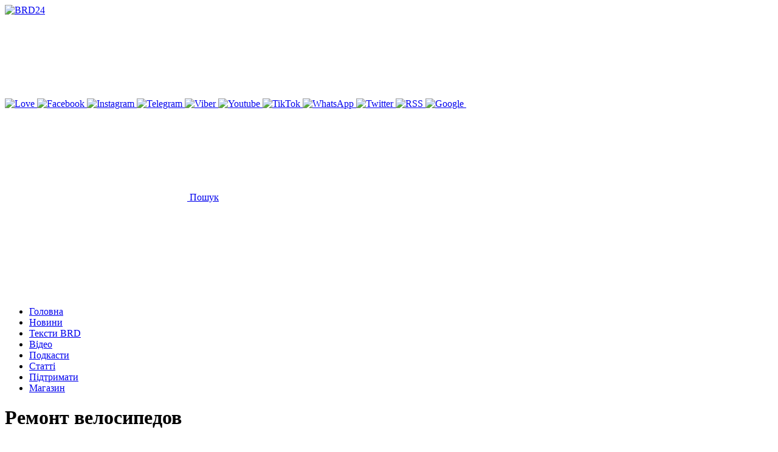

--- FILE ---
content_type: text/html; charset=UTF-8
request_url: https://www.brd24.com/article/a-1093.html
body_size: 16943
content:
<!DOCTYPE html>
<html class="no-js" lang="uk">

<head>
    <meta charset="UTF-8">
    <meta name="viewport" content="width=device-width, initial-scale=1, shrink-to-fit=no">
    <meta name='robots' content='index, follow, max-image-preview:large, max-snippet:-1, max-video-preview:-1' />

	<!-- This site is optimized with the Yoast SEO Premium plugin v26.6 (Yoast SEO v26.7) - https://yoast.com/wordpress/plugins/seo/ -->
	<title>Ремонт велосипедов - Технології - Статті</title>
	<meta name="description" content="В велосипедах могут быть найдены дефекты вследствие пороков в металле (раковины, трещины, вредные включения), а также в результате сбоев технологических процессов." />
	<link rel="canonical" href="https://www.brd24.com/article/a-1093.html" />
	<meta property="og:locale" content="uk_UA" />
	<meta property="og:type" content="article" />
	<meta property="og:title" content="Ремонт велосипедов" />
	<meta property="og:description" content="В велосипедах могут быть найдены дефекты вследствие пороков в металле (раковины, трещины, вредные включения), а также в результате сбоев технологических процессов." />
	<meta property="og:url" content="https://www.brd24.com/article/a-1093.html" />
	<meta property="og:site_name" content="BRD24" />
	<meta property="article:publisher" content="https://www.facebook.com/brd24.brd/" />
	<meta property="og:image" content="https://www.brd24.com/wp-content/uploads/2013/10/news9586_sm.jpg" />
	<meta property="og:image:width" content="96" />
	<meta property="og:image:height" content="69" />
	<meta property="og:image:type" content="image/jpeg" />
	<meta name="twitter:card" content="summary_large_image" />
	<meta name="twitter:site" content="@Berdjansk" />
	<script type="application/ld+json" class="yoast-schema-graph">{"@context":"https://schema.org","@graph":[{"@type":"Article","@id":"https://www.brd24.com/article/a-1093.html#article","isPartOf":{"@id":"https://www.brd24.com/article/a-1093.html"},"author":{"name":"","@id":""},"headline":"Ремонт велосипедов","datePublished":"2013-10-05T16:45:00+00:00","mainEntityOfPage":{"@id":"https://www.brd24.com/article/a-1093.html"},"wordCount":231,"publisher":{"@id":"https://www.brd24.com/#organization"},"image":{"@id":"https://www.brd24.com/article/a-1093.html#primaryimage"},"thumbnailUrl":"https://www.brd24.com/wp-content/uploads/2013/10/news9586_sm.jpg","inLanguage":"uk"},{"@type":"WebPage","@id":"https://www.brd24.com/article/a-1093.html","url":"https://www.brd24.com/article/a-1093.html","name":"Ремонт велосипедов","isPartOf":{"@id":"https://www.brd24.com/#website"},"primaryImageOfPage":{"@id":"https://www.brd24.com/article/a-1093.html#primaryimage"},"image":{"@id":"https://www.brd24.com/article/a-1093.html#primaryimage"},"thumbnailUrl":"https://www.brd24.com/wp-content/uploads/2013/10/news9586_sm.jpg","datePublished":"2013-10-05T16:45:00+00:00","breadcrumb":{"@id":"https://www.brd24.com/article/a-1093.html#breadcrumb"},"inLanguage":"uk","potentialAction":[{"@type":"ReadAction","target":["https://www.brd24.com/article/a-1093.html"]}]},{"@type":"ImageObject","inLanguage":"uk","@id":"https://www.brd24.com/article/a-1093.html#primaryimage","url":"https://www.brd24.com/wp-content/uploads/2013/10/news9586_sm.jpg","contentUrl":"https://www.brd24.com/wp-content/uploads/2013/10/news9586_sm.jpg","width":96,"height":69},{"@type":"BreadcrumbList","@id":"https://www.brd24.com/article/a-1093.html#breadcrumb","itemListElement":[{"@type":"ListItem","position":1,"name":"Головна","item":"https://www.brd24.com/"},{"@type":"ListItem","position":2,"name":"Статті","item":"https://www.brd24.com/article/"},{"@type":"ListItem","position":3,"name":"Ремонт велосипедов"}]},{"@type":"WebSite","@id":"https://www.brd24.com/#website","url":"https://www.brd24.com/","name":"Бердянськ 24","description":"Бердянськ 24 - новини окупованого міста","publisher":{"@id":"https://www.brd24.com/#organization"},"alternateName":"BRD24","potentialAction":[{"@type":"SearchAction","target":{"@type":"EntryPoint","urlTemplate":"https://www.brd24.com/?s={search_term_string}"},"query-input":{"@type":"PropertyValueSpecification","valueRequired":true,"valueName":"search_term_string"}}],"inLanguage":"uk"},{"@type":"Organization","@id":"https://www.brd24.com/#organization","name":"BRD24","alternateName":"Бердянськ 24","url":"https://www.brd24.com/","logo":{"@type":"ImageObject","inLanguage":"uk","@id":"https://www.brd24.com/#/schema/logo/image/","url":"https://www.brd24.com/wp-content/uploads/2024/08/ava-brd24.png","contentUrl":"https://www.brd24.com/wp-content/uploads/2024/08/ava-brd24.png","width":800,"height":800,"caption":"BRD24"},"image":{"@id":"https://www.brd24.com/#/schema/logo/image/"},"sameAs":["https://www.facebook.com/brd24.brd/","https://x.com/Berdjansk","https://www.instagram.com/brd24_com/","https://t.me/brd24_official","https://invite.viber.com/?g2=AQAptcnwtJtejFIJLOMpGkRm4xUfZqRyD93YIVcjQEUq6RFZCuecoly6n6QMR1","https://www.youtube.com/c/Brd24Berdyansk","https://www.tiktok.com/@brd24_com","https://www.whatsapp.com/channel/0029VaCR9qN30LKUJUDO0R2l"],"description":"Бердянськ 24 — місцеве онлайн медіа, більш відоме як Brd24. Сайт про події та новини Бердянська, тематика контенту — загальносуспільна. Новини публікуються українською мовою, головний редактор — Віктор Коваленко","email":"info@brd24.com","telephone":"+380664241984","legalName":"Бердянськ 24","foundingDate":"2010-04-21","taxID":"45316409","numberOfEmployees":{"@type":"QuantitativeValue","minValue":"1","maxValue":"10"},"publishingPrinciples":"https://www.brd24.com/contacts","ownershipFundingInfo":"https://www.brd24.com/contacts"}]}</script>
	<!-- / Yoast SEO Premium plugin. -->


<link rel='dns-prefetch' href='//www.brd24.com' />
<style id='wp-img-auto-sizes-contain-inline-css' type='text/css'>
img:is([sizes=auto i],[sizes^="auto," i]){contain-intrinsic-size:3000px 1500px}
/*# sourceURL=wp-img-auto-sizes-contain-inline-css */
</style>
<style id='wp-block-library-inline-css' type='text/css'>
:root{--wp-block-synced-color:#7a00df;--wp-block-synced-color--rgb:122,0,223;--wp-bound-block-color:var(--wp-block-synced-color);--wp-editor-canvas-background:#ddd;--wp-admin-theme-color:#007cba;--wp-admin-theme-color--rgb:0,124,186;--wp-admin-theme-color-darker-10:#006ba1;--wp-admin-theme-color-darker-10--rgb:0,107,160.5;--wp-admin-theme-color-darker-20:#005a87;--wp-admin-theme-color-darker-20--rgb:0,90,135;--wp-admin-border-width-focus:2px}@media (min-resolution:192dpi){:root{--wp-admin-border-width-focus:1.5px}}.wp-element-button{cursor:pointer}:root .has-very-light-gray-background-color{background-color:#eee}:root .has-very-dark-gray-background-color{background-color:#313131}:root .has-very-light-gray-color{color:#eee}:root .has-very-dark-gray-color{color:#313131}:root .has-vivid-green-cyan-to-vivid-cyan-blue-gradient-background{background:linear-gradient(135deg,#00d084,#0693e3)}:root .has-purple-crush-gradient-background{background:linear-gradient(135deg,#34e2e4,#4721fb 50%,#ab1dfe)}:root .has-hazy-dawn-gradient-background{background:linear-gradient(135deg,#faaca8,#dad0ec)}:root .has-subdued-olive-gradient-background{background:linear-gradient(135deg,#fafae1,#67a671)}:root .has-atomic-cream-gradient-background{background:linear-gradient(135deg,#fdd79a,#004a59)}:root .has-nightshade-gradient-background{background:linear-gradient(135deg,#330968,#31cdcf)}:root .has-midnight-gradient-background{background:linear-gradient(135deg,#020381,#2874fc)}:root{--wp--preset--font-size--normal:16px;--wp--preset--font-size--huge:42px}.has-regular-font-size{font-size:1em}.has-larger-font-size{font-size:2.625em}.has-normal-font-size{font-size:var(--wp--preset--font-size--normal)}.has-huge-font-size{font-size:var(--wp--preset--font-size--huge)}.has-text-align-center{text-align:center}.has-text-align-left{text-align:left}.has-text-align-right{text-align:right}.has-fit-text{white-space:nowrap!important}#end-resizable-editor-section{display:none}.aligncenter{clear:both}.items-justified-left{justify-content:flex-start}.items-justified-center{justify-content:center}.items-justified-right{justify-content:flex-end}.items-justified-space-between{justify-content:space-between}.screen-reader-text{border:0;clip-path:inset(50%);height:1px;margin:-1px;overflow:hidden;padding:0;position:absolute;width:1px;word-wrap:normal!important}.screen-reader-text:focus{background-color:#ddd;clip-path:none;color:#444;display:block;font-size:1em;height:auto;left:5px;line-height:normal;padding:15px 23px 14px;text-decoration:none;top:5px;width:auto;z-index:100000}html :where(.has-border-color){border-style:solid}html :where([style*=border-top-color]){border-top-style:solid}html :where([style*=border-right-color]){border-right-style:solid}html :where([style*=border-bottom-color]){border-bottom-style:solid}html :where([style*=border-left-color]){border-left-style:solid}html :where([style*=border-width]){border-style:solid}html :where([style*=border-top-width]){border-top-style:solid}html :where([style*=border-right-width]){border-right-style:solid}html :where([style*=border-bottom-width]){border-bottom-style:solid}html :where([style*=border-left-width]){border-left-style:solid}html :where(img[class*=wp-image-]){height:auto;max-width:100%}:where(figure){margin:0 0 1em}html :where(.is-position-sticky){--wp-admin--admin-bar--position-offset:var(--wp-admin--admin-bar--height,0px)}@media screen and (max-width:600px){html :where(.is-position-sticky){--wp-admin--admin-bar--position-offset:0px}}

/*# sourceURL=wp-block-library-inline-css */
</style><style id='wp-block-heading-inline-css' type='text/css'>
h1:where(.wp-block-heading).has-background,h2:where(.wp-block-heading).has-background,h3:where(.wp-block-heading).has-background,h4:where(.wp-block-heading).has-background,h5:where(.wp-block-heading).has-background,h6:where(.wp-block-heading).has-background{padding:1.25em 2.375em}h1.has-text-align-left[style*=writing-mode]:where([style*=vertical-lr]),h1.has-text-align-right[style*=writing-mode]:where([style*=vertical-rl]),h2.has-text-align-left[style*=writing-mode]:where([style*=vertical-lr]),h2.has-text-align-right[style*=writing-mode]:where([style*=vertical-rl]),h3.has-text-align-left[style*=writing-mode]:where([style*=vertical-lr]),h3.has-text-align-right[style*=writing-mode]:where([style*=vertical-rl]),h4.has-text-align-left[style*=writing-mode]:where([style*=vertical-lr]),h4.has-text-align-right[style*=writing-mode]:where([style*=vertical-rl]),h5.has-text-align-left[style*=writing-mode]:where([style*=vertical-lr]),h5.has-text-align-right[style*=writing-mode]:where([style*=vertical-rl]),h6.has-text-align-left[style*=writing-mode]:where([style*=vertical-lr]),h6.has-text-align-right[style*=writing-mode]:where([style*=vertical-rl]){rotate:180deg}
/*# sourceURL=https://www.brd24.com/wp-includes/blocks/heading/style.min.css */
</style>
<style id='wp-block-image-inline-css' type='text/css'>
.wp-block-image>a,.wp-block-image>figure>a{display:inline-block}.wp-block-image img{box-sizing:border-box;height:auto;max-width:100%;vertical-align:bottom}@media not (prefers-reduced-motion){.wp-block-image img.hide{visibility:hidden}.wp-block-image img.show{animation:show-content-image .4s}}.wp-block-image[style*=border-radius] img,.wp-block-image[style*=border-radius]>a{border-radius:inherit}.wp-block-image.has-custom-border img{box-sizing:border-box}.wp-block-image.aligncenter{text-align:center}.wp-block-image.alignfull>a,.wp-block-image.alignwide>a{width:100%}.wp-block-image.alignfull img,.wp-block-image.alignwide img{height:auto;width:100%}.wp-block-image .aligncenter,.wp-block-image .alignleft,.wp-block-image .alignright,.wp-block-image.aligncenter,.wp-block-image.alignleft,.wp-block-image.alignright{display:table}.wp-block-image .aligncenter>figcaption,.wp-block-image .alignleft>figcaption,.wp-block-image .alignright>figcaption,.wp-block-image.aligncenter>figcaption,.wp-block-image.alignleft>figcaption,.wp-block-image.alignright>figcaption{caption-side:bottom;display:table-caption}.wp-block-image .alignleft{float:left;margin:.5em 1em .5em 0}.wp-block-image .alignright{float:right;margin:.5em 0 .5em 1em}.wp-block-image .aligncenter{margin-left:auto;margin-right:auto}.wp-block-image :where(figcaption){margin-bottom:1em;margin-top:.5em}.wp-block-image.is-style-circle-mask img{border-radius:9999px}@supports ((-webkit-mask-image:none) or (mask-image:none)) or (-webkit-mask-image:none){.wp-block-image.is-style-circle-mask img{border-radius:0;-webkit-mask-image:url('data:image/svg+xml;utf8,<svg viewBox="0 0 100 100" xmlns="http://www.w3.org/2000/svg"><circle cx="50" cy="50" r="50"/></svg>');mask-image:url('data:image/svg+xml;utf8,<svg viewBox="0 0 100 100" xmlns="http://www.w3.org/2000/svg"><circle cx="50" cy="50" r="50"/></svg>');mask-mode:alpha;-webkit-mask-position:center;mask-position:center;-webkit-mask-repeat:no-repeat;mask-repeat:no-repeat;-webkit-mask-size:contain;mask-size:contain}}:root :where(.wp-block-image.is-style-rounded img,.wp-block-image .is-style-rounded img){border-radius:9999px}.wp-block-image figure{margin:0}.wp-lightbox-container{display:flex;flex-direction:column;position:relative}.wp-lightbox-container img{cursor:zoom-in}.wp-lightbox-container img:hover+button{opacity:1}.wp-lightbox-container button{align-items:center;backdrop-filter:blur(16px) saturate(180%);background-color:#5a5a5a40;border:none;border-radius:4px;cursor:zoom-in;display:flex;height:20px;justify-content:center;opacity:0;padding:0;position:absolute;right:16px;text-align:center;top:16px;width:20px;z-index:100}@media not (prefers-reduced-motion){.wp-lightbox-container button{transition:opacity .2s ease}}.wp-lightbox-container button:focus-visible{outline:3px auto #5a5a5a40;outline:3px auto -webkit-focus-ring-color;outline-offset:3px}.wp-lightbox-container button:hover{cursor:pointer;opacity:1}.wp-lightbox-container button:focus{opacity:1}.wp-lightbox-container button:focus,.wp-lightbox-container button:hover,.wp-lightbox-container button:not(:hover):not(:active):not(.has-background){background-color:#5a5a5a40;border:none}.wp-lightbox-overlay{box-sizing:border-box;cursor:zoom-out;height:100vh;left:0;overflow:hidden;position:fixed;top:0;visibility:hidden;width:100%;z-index:100000}.wp-lightbox-overlay .close-button{align-items:center;cursor:pointer;display:flex;justify-content:center;min-height:40px;min-width:40px;padding:0;position:absolute;right:calc(env(safe-area-inset-right) + 16px);top:calc(env(safe-area-inset-top) + 16px);z-index:5000000}.wp-lightbox-overlay .close-button:focus,.wp-lightbox-overlay .close-button:hover,.wp-lightbox-overlay .close-button:not(:hover):not(:active):not(.has-background){background:none;border:none}.wp-lightbox-overlay .lightbox-image-container{height:var(--wp--lightbox-container-height);left:50%;overflow:hidden;position:absolute;top:50%;transform:translate(-50%,-50%);transform-origin:top left;width:var(--wp--lightbox-container-width);z-index:9999999999}.wp-lightbox-overlay .wp-block-image{align-items:center;box-sizing:border-box;display:flex;height:100%;justify-content:center;margin:0;position:relative;transform-origin:0 0;width:100%;z-index:3000000}.wp-lightbox-overlay .wp-block-image img{height:var(--wp--lightbox-image-height);min-height:var(--wp--lightbox-image-height);min-width:var(--wp--lightbox-image-width);width:var(--wp--lightbox-image-width)}.wp-lightbox-overlay .wp-block-image figcaption{display:none}.wp-lightbox-overlay button{background:none;border:none}.wp-lightbox-overlay .scrim{background-color:#fff;height:100%;opacity:.9;position:absolute;width:100%;z-index:2000000}.wp-lightbox-overlay.active{visibility:visible}@media not (prefers-reduced-motion){.wp-lightbox-overlay.active{animation:turn-on-visibility .25s both}.wp-lightbox-overlay.active img{animation:turn-on-visibility .35s both}.wp-lightbox-overlay.show-closing-animation:not(.active){animation:turn-off-visibility .35s both}.wp-lightbox-overlay.show-closing-animation:not(.active) img{animation:turn-off-visibility .25s both}.wp-lightbox-overlay.zoom.active{animation:none;opacity:1;visibility:visible}.wp-lightbox-overlay.zoom.active .lightbox-image-container{animation:lightbox-zoom-in .4s}.wp-lightbox-overlay.zoom.active .lightbox-image-container img{animation:none}.wp-lightbox-overlay.zoom.active .scrim{animation:turn-on-visibility .4s forwards}.wp-lightbox-overlay.zoom.show-closing-animation:not(.active){animation:none}.wp-lightbox-overlay.zoom.show-closing-animation:not(.active) .lightbox-image-container{animation:lightbox-zoom-out .4s}.wp-lightbox-overlay.zoom.show-closing-animation:not(.active) .lightbox-image-container img{animation:none}.wp-lightbox-overlay.zoom.show-closing-animation:not(.active) .scrim{animation:turn-off-visibility .4s forwards}}@keyframes show-content-image{0%{visibility:hidden}99%{visibility:hidden}to{visibility:visible}}@keyframes turn-on-visibility{0%{opacity:0}to{opacity:1}}@keyframes turn-off-visibility{0%{opacity:1;visibility:visible}99%{opacity:0;visibility:visible}to{opacity:0;visibility:hidden}}@keyframes lightbox-zoom-in{0%{transform:translate(calc((-100vw + var(--wp--lightbox-scrollbar-width))/2 + var(--wp--lightbox-initial-left-position)),calc(-50vh + var(--wp--lightbox-initial-top-position))) scale(var(--wp--lightbox-scale))}to{transform:translate(-50%,-50%) scale(1)}}@keyframes lightbox-zoom-out{0%{transform:translate(-50%,-50%) scale(1);visibility:visible}99%{visibility:visible}to{transform:translate(calc((-100vw + var(--wp--lightbox-scrollbar-width))/2 + var(--wp--lightbox-initial-left-position)),calc(-50vh + var(--wp--lightbox-initial-top-position))) scale(var(--wp--lightbox-scale));visibility:hidden}}
/*# sourceURL=https://www.brd24.com/wp-includes/blocks/image/style.min.css */
</style>
<style id='wp-block-paragraph-inline-css' type='text/css'>
.is-small-text{font-size:.875em}.is-regular-text{font-size:1em}.is-large-text{font-size:2.25em}.is-larger-text{font-size:3em}.has-drop-cap:not(:focus):first-letter{float:left;font-size:8.4em;font-style:normal;font-weight:100;line-height:.68;margin:.05em .1em 0 0;text-transform:uppercase}body.rtl .has-drop-cap:not(:focus):first-letter{float:none;margin-left:.1em}p.has-drop-cap.has-background{overflow:hidden}:root :where(p.has-background){padding:1.25em 2.375em}:where(p.has-text-color:not(.has-link-color)) a{color:inherit}p.has-text-align-left[style*="writing-mode:vertical-lr"],p.has-text-align-right[style*="writing-mode:vertical-rl"]{rotate:180deg}
/*# sourceURL=https://www.brd24.com/wp-includes/blocks/paragraph/style.min.css */
</style>
<style id='global-styles-inline-css' type='text/css'>
:root{--wp--preset--aspect-ratio--square: 1;--wp--preset--aspect-ratio--4-3: 4/3;--wp--preset--aspect-ratio--3-4: 3/4;--wp--preset--aspect-ratio--3-2: 3/2;--wp--preset--aspect-ratio--2-3: 2/3;--wp--preset--aspect-ratio--16-9: 16/9;--wp--preset--aspect-ratio--9-16: 9/16;--wp--preset--color--black: #000000;--wp--preset--color--cyan-bluish-gray: #abb8c3;--wp--preset--color--white: #ffffff;--wp--preset--color--pale-pink: #f78da7;--wp--preset--color--vivid-red: #cf2e2e;--wp--preset--color--luminous-vivid-orange: #ff6900;--wp--preset--color--luminous-vivid-amber: #fcb900;--wp--preset--color--light-green-cyan: #7bdcb5;--wp--preset--color--vivid-green-cyan: #00d084;--wp--preset--color--pale-cyan-blue: #8ed1fc;--wp--preset--color--vivid-cyan-blue: #0693e3;--wp--preset--color--vivid-purple: #9b51e0;--wp--preset--gradient--vivid-cyan-blue-to-vivid-purple: linear-gradient(135deg,rgb(6,147,227) 0%,rgb(155,81,224) 100%);--wp--preset--gradient--light-green-cyan-to-vivid-green-cyan: linear-gradient(135deg,rgb(122,220,180) 0%,rgb(0,208,130) 100%);--wp--preset--gradient--luminous-vivid-amber-to-luminous-vivid-orange: linear-gradient(135deg,rgb(252,185,0) 0%,rgb(255,105,0) 100%);--wp--preset--gradient--luminous-vivid-orange-to-vivid-red: linear-gradient(135deg,rgb(255,105,0) 0%,rgb(207,46,46) 100%);--wp--preset--gradient--very-light-gray-to-cyan-bluish-gray: linear-gradient(135deg,rgb(238,238,238) 0%,rgb(169,184,195) 100%);--wp--preset--gradient--cool-to-warm-spectrum: linear-gradient(135deg,rgb(74,234,220) 0%,rgb(151,120,209) 20%,rgb(207,42,186) 40%,rgb(238,44,130) 60%,rgb(251,105,98) 80%,rgb(254,248,76) 100%);--wp--preset--gradient--blush-light-purple: linear-gradient(135deg,rgb(255,206,236) 0%,rgb(152,150,240) 100%);--wp--preset--gradient--blush-bordeaux: linear-gradient(135deg,rgb(254,205,165) 0%,rgb(254,45,45) 50%,rgb(107,0,62) 100%);--wp--preset--gradient--luminous-dusk: linear-gradient(135deg,rgb(255,203,112) 0%,rgb(199,81,192) 50%,rgb(65,88,208) 100%);--wp--preset--gradient--pale-ocean: linear-gradient(135deg,rgb(255,245,203) 0%,rgb(182,227,212) 50%,rgb(51,167,181) 100%);--wp--preset--gradient--electric-grass: linear-gradient(135deg,rgb(202,248,128) 0%,rgb(113,206,126) 100%);--wp--preset--gradient--midnight: linear-gradient(135deg,rgb(2,3,129) 0%,rgb(40,116,252) 100%);--wp--preset--font-size--small: 13px;--wp--preset--font-size--medium: 20px;--wp--preset--font-size--large: 36px;--wp--preset--font-size--x-large: 42px;--wp--preset--spacing--20: 0.44rem;--wp--preset--spacing--30: 0.67rem;--wp--preset--spacing--40: 1rem;--wp--preset--spacing--50: 1.5rem;--wp--preset--spacing--60: 2.25rem;--wp--preset--spacing--70: 3.38rem;--wp--preset--spacing--80: 5.06rem;--wp--preset--shadow--natural: 6px 6px 9px rgba(0, 0, 0, 0.2);--wp--preset--shadow--deep: 12px 12px 50px rgba(0, 0, 0, 0.4);--wp--preset--shadow--sharp: 6px 6px 0px rgba(0, 0, 0, 0.2);--wp--preset--shadow--outlined: 6px 6px 0px -3px rgb(255, 255, 255), 6px 6px rgb(0, 0, 0);--wp--preset--shadow--crisp: 6px 6px 0px rgb(0, 0, 0);}:where(.is-layout-flex){gap: 0.5em;}:where(.is-layout-grid){gap: 0.5em;}body .is-layout-flex{display: flex;}.is-layout-flex{flex-wrap: wrap;align-items: center;}.is-layout-flex > :is(*, div){margin: 0;}body .is-layout-grid{display: grid;}.is-layout-grid > :is(*, div){margin: 0;}:where(.wp-block-columns.is-layout-flex){gap: 2em;}:where(.wp-block-columns.is-layout-grid){gap: 2em;}:where(.wp-block-post-template.is-layout-flex){gap: 1.25em;}:where(.wp-block-post-template.is-layout-grid){gap: 1.25em;}.has-black-color{color: var(--wp--preset--color--black) !important;}.has-cyan-bluish-gray-color{color: var(--wp--preset--color--cyan-bluish-gray) !important;}.has-white-color{color: var(--wp--preset--color--white) !important;}.has-pale-pink-color{color: var(--wp--preset--color--pale-pink) !important;}.has-vivid-red-color{color: var(--wp--preset--color--vivid-red) !important;}.has-luminous-vivid-orange-color{color: var(--wp--preset--color--luminous-vivid-orange) !important;}.has-luminous-vivid-amber-color{color: var(--wp--preset--color--luminous-vivid-amber) !important;}.has-light-green-cyan-color{color: var(--wp--preset--color--light-green-cyan) !important;}.has-vivid-green-cyan-color{color: var(--wp--preset--color--vivid-green-cyan) !important;}.has-pale-cyan-blue-color{color: var(--wp--preset--color--pale-cyan-blue) !important;}.has-vivid-cyan-blue-color{color: var(--wp--preset--color--vivid-cyan-blue) !important;}.has-vivid-purple-color{color: var(--wp--preset--color--vivid-purple) !important;}.has-black-background-color{background-color: var(--wp--preset--color--black) !important;}.has-cyan-bluish-gray-background-color{background-color: var(--wp--preset--color--cyan-bluish-gray) !important;}.has-white-background-color{background-color: var(--wp--preset--color--white) !important;}.has-pale-pink-background-color{background-color: var(--wp--preset--color--pale-pink) !important;}.has-vivid-red-background-color{background-color: var(--wp--preset--color--vivid-red) !important;}.has-luminous-vivid-orange-background-color{background-color: var(--wp--preset--color--luminous-vivid-orange) !important;}.has-luminous-vivid-amber-background-color{background-color: var(--wp--preset--color--luminous-vivid-amber) !important;}.has-light-green-cyan-background-color{background-color: var(--wp--preset--color--light-green-cyan) !important;}.has-vivid-green-cyan-background-color{background-color: var(--wp--preset--color--vivid-green-cyan) !important;}.has-pale-cyan-blue-background-color{background-color: var(--wp--preset--color--pale-cyan-blue) !important;}.has-vivid-cyan-blue-background-color{background-color: var(--wp--preset--color--vivid-cyan-blue) !important;}.has-vivid-purple-background-color{background-color: var(--wp--preset--color--vivid-purple) !important;}.has-black-border-color{border-color: var(--wp--preset--color--black) !important;}.has-cyan-bluish-gray-border-color{border-color: var(--wp--preset--color--cyan-bluish-gray) !important;}.has-white-border-color{border-color: var(--wp--preset--color--white) !important;}.has-pale-pink-border-color{border-color: var(--wp--preset--color--pale-pink) !important;}.has-vivid-red-border-color{border-color: var(--wp--preset--color--vivid-red) !important;}.has-luminous-vivid-orange-border-color{border-color: var(--wp--preset--color--luminous-vivid-orange) !important;}.has-luminous-vivid-amber-border-color{border-color: var(--wp--preset--color--luminous-vivid-amber) !important;}.has-light-green-cyan-border-color{border-color: var(--wp--preset--color--light-green-cyan) !important;}.has-vivid-green-cyan-border-color{border-color: var(--wp--preset--color--vivid-green-cyan) !important;}.has-pale-cyan-blue-border-color{border-color: var(--wp--preset--color--pale-cyan-blue) !important;}.has-vivid-cyan-blue-border-color{border-color: var(--wp--preset--color--vivid-cyan-blue) !important;}.has-vivid-purple-border-color{border-color: var(--wp--preset--color--vivid-purple) !important;}.has-vivid-cyan-blue-to-vivid-purple-gradient-background{background: var(--wp--preset--gradient--vivid-cyan-blue-to-vivid-purple) !important;}.has-light-green-cyan-to-vivid-green-cyan-gradient-background{background: var(--wp--preset--gradient--light-green-cyan-to-vivid-green-cyan) !important;}.has-luminous-vivid-amber-to-luminous-vivid-orange-gradient-background{background: var(--wp--preset--gradient--luminous-vivid-amber-to-luminous-vivid-orange) !important;}.has-luminous-vivid-orange-to-vivid-red-gradient-background{background: var(--wp--preset--gradient--luminous-vivid-orange-to-vivid-red) !important;}.has-very-light-gray-to-cyan-bluish-gray-gradient-background{background: var(--wp--preset--gradient--very-light-gray-to-cyan-bluish-gray) !important;}.has-cool-to-warm-spectrum-gradient-background{background: var(--wp--preset--gradient--cool-to-warm-spectrum) !important;}.has-blush-light-purple-gradient-background{background: var(--wp--preset--gradient--blush-light-purple) !important;}.has-blush-bordeaux-gradient-background{background: var(--wp--preset--gradient--blush-bordeaux) !important;}.has-luminous-dusk-gradient-background{background: var(--wp--preset--gradient--luminous-dusk) !important;}.has-pale-ocean-gradient-background{background: var(--wp--preset--gradient--pale-ocean) !important;}.has-electric-grass-gradient-background{background: var(--wp--preset--gradient--electric-grass) !important;}.has-midnight-gradient-background{background: var(--wp--preset--gradient--midnight) !important;}.has-small-font-size{font-size: var(--wp--preset--font-size--small) !important;}.has-medium-font-size{font-size: var(--wp--preset--font-size--medium) !important;}.has-large-font-size{font-size: var(--wp--preset--font-size--large) !important;}.has-x-large-font-size{font-size: var(--wp--preset--font-size--x-large) !important;}
/*# sourceURL=global-styles-inline-css */
</style>

<style id='classic-theme-styles-inline-css' type='text/css'>
/*! This file is auto-generated */
.wp-block-button__link{color:#fff;background-color:#32373c;border-radius:9999px;box-shadow:none;text-decoration:none;padding:calc(.667em + 2px) calc(1.333em + 2px);font-size:1.125em}.wp-block-file__button{background:#32373c;color:#fff;text-decoration:none}
/*# sourceURL=/wp-includes/css/classic-themes.min.css */
</style>
<link rel='stylesheet' id='ep_general_styles-css' href='https://www.brd24.com/wp-content/plugins/elasticpress/dist/css/general-styles.css?ver=66295efe92a630617c00' type='text/css' media='all' />
<link rel='stylesheet' id='style-css' href='https://www.brd24.com/wp-content/themes/brd24/dist/css/style.css?ver=1738393964' type='text/css' media='all' />
<link rel='stylesheet' id='custom-css' href='https://www.brd24.com/wp-content/themes/brd24/dist/css/custom.css?ver=1726799086' type='text/css' media='all' />
<script>document.createElement( "picture" );if(!window.HTMLPictureElement && document.addEventListener) {window.addEventListener("DOMContentLoaded", function() {var s = document.createElement("script");s.src = "https://www.brd24.com/wp-content/plugins/webp-express/js/picturefill.min.js";document.body.appendChild(s);});}</script><link rel="alternate" type="application/rss+xml" title="BRD24 &raquo; стрічка" href="https://www.brd24.com/rss-news" /><meta name="keywords" content="Ремонт велосипедов"><link rel="icon" href="https://www.brd24.com/wp-content/uploads/2024/08/logobrd.svg" sizes="32x32" />
<link rel="icon" href="https://www.brd24.com/wp-content/uploads/2024/08/logobrd.svg" sizes="192x192" />
<link rel="apple-touch-icon" href="https://www.brd24.com/wp-content/uploads/2024/08/logobrd.svg" />
<meta name="msapplication-TileImage" content="https://www.brd24.com/wp-content/uploads/2024/08/logobrd.svg" />
<!-- G4 нова Гугл аналітика -->
<script async src="https://www.googletagmanager.com/gtag/js?id=G-JTGV0BJXBG"></script>
<script>
  window.dataLayer = window.dataLayer || [];
  function gtag(){dataLayer.push(arguments);}
  gtag('js', new Date());

  gtag('config', 'G-JTGV0BJXBG');
</script>

<meta name="theme-color" content="#06171F">
<link rel="icon" href="https://www.brd24.com/favicon.svg" type="image/svg+xml">
<link rel="icon" type="image/png" sizes="48x48" href="/favicon.png">
<link rel="icon" type="image/x-icon" href="/favicon.ico">
<link rel="apple-touch-icon" href="/apple-touch-icon.png">


<!-- Google tag (gtag.js) -->
<script async src="https://www.googletagmanager.com/gtag/js?id=AW-16723838058">
</script>
<script>
  window.dataLayer = window.dataLayer || [];
  function gtag(){dataLayer.push(arguments);}
  gtag('js', new Date());

  gtag('config', 'AW-16723838058');
</script></head>

<body class="wp-singular article-template-default single single-article postid-113087 wp-theme-brd24 flex flex-col min-h-screen" id="app">
    <header class="header pt-8 xl:py-8">
    <nav class="navbar navbar-expand-md navbar-dark bg-dark" role="navigation">
        <div class="container flex justify-between items-center">
                            <a class="overflow-hidden max-lg:h-[26px] max-lg:w-[94px] max-lg:min-w-[94px] max-sm:h-[20px] max-sm:w-[72px] max-sm:min-w-[72px]" href="https://www.brd24.com">
                            <img class="h-auto max-w-[294px] max-sm:max-w-[220px]" width="295" height="32" title="BRD24" src="https://www.brd24.com/wp-content/themes/brd24/dist/images/static/logo.svg" />
                            </a>
            
            <div class="flex gap-6">
                <div class="socials">
                                                <a class="socials__social" href="https://base.monobank.ua/8BWD5dUDfuyJhi#subscriptions" target="_blank" title="Love">
                                <img class="w-6 h-6" src="https://www.brd24.com/wp-content/themes/brd24/dist/images/social/love.svg" alt="Love">
                            </a>
                                                <a class="socials__social" href="https://www.facebook.com/brd24.brd/" target="_blank" title="Facebook">
                                <img class="w-6 h-6" src="https://www.brd24.com/wp-content/themes/brd24/dist/images/social/facebook.svg" alt="Facebook">
                            </a>
                                                <a class="socials__social" href="https://www.instagram.com/brd24_com/" target="_blank" title="Instagram">
                                <img class="w-6 h-6" src="https://www.brd24.com/wp-content/themes/brd24/dist/images/social/instagram.svg" alt="Instagram">
                            </a>
                                                <a class="socials__social" href="https://t.me/brd24_official" target="_blank" title="Telegram">
                                <img class="w-6 h-6" src="https://www.brd24.com/wp-content/themes/brd24/dist/images/social/telegram.svg" alt="Telegram">
                            </a>
                                                <a class="socials__social" href="https://invite.viber.com/?g2=AQAptcnwtJtejFIJLOMpGkRm4xUfZqRyD93YIVcjQEUq6RFZCu%2Fec%2Boly6n6QMR1" target="_blank" title="Viber">
                                <img class="w-6 h-6" src="https://www.brd24.com/wp-content/themes/brd24/dist/images/social/viber.svg" alt="Viber">
                            </a>
                                                <a class="socials__social" href="https://www.youtube.com/c/Brd24Berdyansk" target="_blank" title="Youtube">
                                <img class="w-6 h-6" src="https://www.brd24.com/wp-content/themes/brd24/dist/images/social/youtube.svg" alt="Youtube">
                            </a>
                                                <a class="socials__social" href="https://www.tiktok.com/@brd24_com" target="_blank" title="TikTok">
                                <img class="w-6 h-6" src="https://www.brd24.com/wp-content/themes/brd24/dist/images/social/tiktok.svg" alt="TikTok">
                            </a>
                                                <a class="socials__social" href="https://whatsapp.com/channel/0029VaCR9qN30LKUJUDO0R2l" target="_blank" title="WhatsApp">
                                <img class="w-6 h-6" src="https://www.brd24.com/wp-content/themes/brd24/dist/images/social/whatsapp.svg" alt="WhatsApp">
                            </a>
                                                <a class="socials__social" href="https://x.com/Berdjansk" target="_blank" title="Twitter">
                                <img class="w-6 h-6" src="https://www.brd24.com/wp-content/themes/brd24/dist/images/social/twitter.svg" alt="Twitter">
                            </a>
                                                <a class="socials__social" href="https://www.brd24.com/rss-news" target="_blank" title="RSS">
                                <img class="w-6 h-6" src="https://www.brd24.com/wp-content/themes/brd24/dist/images/social/rss.svg" alt="RSS">
                            </a>
                                                <a class="socials__social" href="https://news.google.com/publications/CAAiEAIyTd2LhLP9v1NipnXkrQgqFAgKIhACMk3di4Sz_b9TYqZ15K0I?ceid=UA:uk&oc=3" target="_blank" title="Google">
                                <img class="w-6 h-6" src="https://www.brd24.com/wp-content/themes/brd24/dist/images/social/google.svg" alt="Google">
                            </a>
                                        <svg social-modal-open class="socials__more">
                        <use href="https://www.brd24.com/wp-content/themes/brd24/dist/images/icons_svgmap/icons.svg#More"></use>
                    </svg>
                </div>

                <div class="max-sm:hidden h-[24px] w-px bg-ui_black"></div>

                <a href="https://www.brd24.com/search/" class="max-sm:hidden flex items-center gap-3 body-2-semibold text-ui_black">
                    <svg class="w-6 h-6">
                        <use href="https://www.brd24.com/wp-content/themes/brd24/dist/images/icons_svgmap/icons.svg#search"></use>
                    </svg>
                    <span>Пошук</span>
                </a>
            </div>

            <a href="https://www.brd24.com/search/" class="sm:hidden flex items-center gap-3 body-2-semibold text-ui_black">
                <svg class="w-6 h-6">
                    <use href="https://www.brd24.com/wp-content/themes/brd24/dist/images/icons_svgmap/icons.svg#search"></use>
                </svg>
            </a>
        </div>

        <div class="flex justify-center">
            <div class="container header-menu-container mouse-scroll"><ul id="menu-header" class="header-menu"><li id="menu-item-149118" class="Jellyfish menu-item menu-item-type-custom menu-item-object-custom Jellyfish"><a href="/">Головна</a></li>
<li id="menu-item-149120" class="chronicle menu-item menu-item-type-custom menu-item-object-custom chronicle"><a href="/news/">Новини</a></li>
<li id="menu-item-149121" class="pencil menu-item menu-item-type-custom menu-item-object-custom pencil"><a href="/news/teksti/">Тексти BRD</a></li>
<li id="menu-item-149124" class="video menu-item menu-item-type-custom menu-item-object-custom video"><a href="/news/video/">Відео</a></li>
<li id="menu-item-149125" class="microphone menu-item menu-item-type-custom menu-item-object-custom microphone"><a href="/news/podcasts/">Подкасти</a></li>
<li id="menu-item-149129" class="chronicle menu-item menu-item-type-custom menu-item-object-custom currentmenuitem chronicle"><a href="/article/">Статті</a></li>
<li id="menu-item-161956" class=" menu-item menu-item-type-custom menu-item-object-custom"><a href="https://base.monobank.ua/8BWD5dUDfuyJhi#subscriptions">Підтримати</a></li>
<li id="menu-item-163649" class=" menu-item menu-item-type-custom menu-item-object-custom"><a href="https://shop.brd24.com">Магазин</a></li>
</ul></div>        </div>

    </nav>
</header>
<main class="container grid gap-8 grid-cols-1 xl:grid-cols-[minmax(0,_908fr)_minmax(0,_300fr)] sticky-container" role="main">
    <div class="sticky-container__source">

        <h1 class="title-1">Ремонт велосипедов</h1>

        <div aria-hidden="true" class="flex justify-between items-center mt-4 flex-wrap gap-2">
            <div role="presentation" class="flex gap-2 whitespace-nowrap">
                <span class="info__label">
                    <svg role="presentation" class="w-4 h-4">
                        <use href="https://www.brd24.com/wp-content/themes/brd24/dist/images/icons_svgmap/icons.svg#calendar"></use>
                    </svg>
                    05.10.2013, 19:45                </span>
                <span class="flex items-center">
                    <svg role="presentation" class="w-2 h-2 fill-ui_garay_2">
                        <use href="https://www.brd24.com/wp-content/themes/brd24/dist/images/icons_svgmap/icons.svg#dot"></use>
                    </svg>
                </span>
                <span class="info__label">
                    <svg role="presentation" class="w-5 h-5">
                        <use href="https://www.brd24.com/wp-content/themes/brd24/dist/images/icons_svgmap/icons.svg#Eye"></use>
                    </svg>
                    <span counter-value></span>
                    <div style="display: none">1513</div>

                </span>
            </div>

            <div role="presentation" class="info__label !gap-1">
                Джерело:                <span class="text-ui_black">Бердянськ 24</span>
            </div>

        </div>

        <article itemscope itemtype="http://schema.org/NewsArticle">

            <header>
                <meta itemprop="headline" content="Ремонт велосипедов">
                <meta itemprop="datePublished" content="2013-10-05T19:45:00+03:00">
                <meta itemprop="dateModified" content="2013-10-05T19:45:00+03:00">
                <meta itemprop="inLanguage" content="uk">
                <link itemprop="mainEntityOfPage" href="https://www.brd24.com/article/a-1093.html">
            </header>

                            <h2 class="title-2 my-8">В велосипедах могут быть найдены дефекты вследствие пороков в металле (раковины, трещины, вредные включения), а также в результате сбоев технологических процессов.</h2>
            
                                <div aria-hidden="true" class="my-8">
                        <picture><source srcset="https://www.brd24.com/wp-content/webp-express/webp-images/doc-root/wp-content/uploads/2013/10/news9586_sm.jpg.webp" type="image/webp"><img width="96" height="69" src="https://www.brd24.com/wp-content/uploads/2013/10/news9586_sm.jpg" class="w-full max-h-[510px] object-cover wp-post-image webpexpress-processed" alt="" decoding="async" loading="lazy"></picture>                    </div>
            
            
            <div class="content">
                <p>
	Ответственность за такие дефекты несут изготовители велосипедов на протяжении всего гарантийного периода. При достаточно продолжительной эксплуатации велосипеда, конечно же, случается износ трущихся поверхностей, прочих деталей. Тогда необходим периодический осмотр и своевременная смена изношенных составляющих. Помимо этого, могут появляться повреждения в итоге неудовлетворительной эксплуатации велосипеда и плохого ухода, а также вследствие несоблюдения правил, которые указаны в инструкции изготовителя. Повреждения и неисправности, как правило, нивелируются соответствующим ремонтом, который может осуществить непосредственно сам велосипедист либо, зависимо от сложности, специалист мастерской.
</p>
<p>
	На данный момент распространение получает&nbsp;велосипедная мастерская в Москве, Петербурге, Киеве и других крупных городах. Причина этому всего лишь отсутствие возможности ремонтировать самому из-за нехватки места, и времени. В маленьких городах веломастерские пока не практикуются, наверно еще не дошла мода.&nbsp;Ремонт велосипедов, в плане периодичности и сложности, зависит непосредственно от манеры езды: можно увлекаться достаточно агрессивным триалом по горам, либо, наоборот, передвигаться без препятствий на асфальтированном покрытии. От данных особенностей зависит, как часто необходимо ремонтировать велосипед. Есть ремонт, который просто обязан уметь делать каждый велосипедист, вне зависимости от того, какую манеру катания он использует.&nbsp;
</p>
<p>
	Как правило, частота неисправностей велосипеда может зависеть также от километража велосипеда. Нынешние велосипеды могут продержаться 1000 километров и более. Однако растянутые тормоза, пробитая шина, слетевшая цепь &#8211; это вещи, которые должен уметь починить каждый велосипедист.
</p>
<p>
	Небольшой список наиболее часто встречающихся велосипедных поломок: прокол камеры, неисправности в работе тормозов, неисправности, связанные с работой переключателя, повреждения обода колес.</p>
            </div>
        </article>

<!--        <div aria-hidden="true" class="my-8">-->
<!--            --><!--        </div>-->
        
            <div aria-hidden="true" class="grid grid-cols-2 sm:grid-cols-4 gap-2 my-8">
        
            <a href="https://www.facebook.com/brd24.brd/" target="_blank" class="text-ui_black flex flex-col items-center justify-center bg-white shadow-default h-[182px] rounded-xl border border-ui_grey_2">
                <img class="w-[42px] h-[42px] bg-ui_grey_2 p-2 rounded-full" src="https://www.brd24.com/wp-content/themes/brd24/dist/images/social/facebook.svg" alt="Facebook" loading="lazy">
                <div class="title-3 mt-4">Facebook</div>

                <div class="btn-link-small">Підпишись</div>
            </a>

        
            <a href="https://www.instagram.com/brd24_com/" target="_blank" class="text-ui_black flex flex-col items-center justify-center bg-white shadow-default h-[182px] rounded-xl border border-ui_grey_2">
                <img class="w-[42px] h-[42px] bg-ui_grey_2 p-2 rounded-full" src="https://www.brd24.com/wp-content/themes/brd24/dist/images/social/instagram.svg" alt="Instagram" loading="lazy">
                <div class="title-3 mt-4">Instagram</div>

                <div class="btn-link-small">Підпишись</div>
            </a>

        
            <a href="https://invite.viber.com/?g2=AQAptcnwtJtejFIJLOMpGkRm4xUfZqRyD93YIVcjQEUq6RFZCu%2Fec%2Boly6n6QMR1" target="_blank" class="text-ui_black flex flex-col items-center justify-center bg-white shadow-default h-[182px] rounded-xl border border-ui_grey_2">
                <img class="w-[42px] h-[42px] bg-ui_grey_2 p-2 rounded-full" src="https://www.brd24.com/wp-content/themes/brd24/dist/images/social/viber.svg" alt="Viber" loading="lazy">
                <div class="title-3 mt-4">Viber</div>

                <div class="btn-link-small">Підпишись</div>
            </a>

        
            <a href="https://whatsapp.com/channel/0029VaCR9qN30LKUJUDO0R2l" target="_blank" class="text-ui_black flex flex-col items-center justify-center bg-white shadow-default h-[182px] rounded-xl border border-ui_grey_2">
                <img class="w-[42px] h-[42px] bg-ui_grey_2 p-2 rounded-full" src="https://www.brd24.com/wp-content/themes/brd24/dist/images/social/whatsapp.svg" alt="WhatsApp" loading="lazy">
                <div class="title-3 mt-4">WhatsApp</div>

                <div class="btn-link-small">Підпишись</div>
            </a>

        
    </div>

        <div aria-hidden="true" class="xl:hidden">
                <div class="flex gap-3 items-center title-3 py-4 mb-6 mt-8">
        <svg class="w-6 h-6">
            <use href="https://www.brd24.com/wp-content/themes/brd24/dist/images/icons_svgmap/icons.svg#chronicle"></use>
        </svg>
        Стрічка новин    </div>

    <div class="grid gap-6 mb-6">
        
<a href="https://www.brd24.com/news/v-okupovanomu-berdianskomu-rayoni-tysiachi-liudey-zalyshylys-bez-svitla-ta-tepla.html" class="group flex w-full gap-4 sm:gap-6 text-ui_black ">

    
        <div class="relative min-w-[82px] w-[82px] h-[82px] sm:min-w-28 sm:w-28 sm:h-28 rounded-lg overflow-hidden">
            <picture><source srcset="https://www.brd24.com/wp-content/webp-express/webp-images/doc-root/wp-content/uploads/2026/01/images-2-150x150.jpg.webp" type="image/webp"><img width="150" height="150" src="https://www.brd24.com/wp-content/uploads/2026/01/images-2-150x150.jpg" class="absolute w-full h-full object-cover wp-post-image webpexpress-processed" alt="" loading="lazy" decoding="async" title="images (2)"></picture>
            
        </div>

    
    <div class="flex flex-col justify-start gap-2 w-full ">
                    <div>
                <h3 class="body-2-semibold sm:body-1-semibold sm:line-clamp-2 group-hover:underline underline-offset-4 line-clamp-4">
                    В окупованому Бердянському районі тисячі людей залишились без світла та тепла                </h3>
            </div>
        
        
                    <div class="flex gap-2 whitespace-nowrap">
                                    <span class="info__label-caption caption">
                        <svg class="w-3 h-3">
                            <use href="https://www.brd24.com/wp-content/themes/brd24/dist/images/icons_svgmap/icons.svg#calendar"></use>
                        </svg>
                        17.01.2026, 10:54                    </span>
                                            </div>
        
    </div>
</a>
<a href="https://www.brd24.com/news/okupanty-pidozriuiut-dvokh-berdiantsiv-u-shpyhunstvi.html" class="group flex w-full gap-4 sm:gap-6 text-ui_black ">

    
        <div class="relative min-w-[82px] w-[82px] h-[82px] sm:min-w-28 sm:w-28 sm:h-28 rounded-lg overflow-hidden">
            <img width="150" height="150" src="https://www.brd24.com/wp-content/uploads/2026/01/vjazen-1-150x150.webp" class="absolute w-full h-full object-cover wp-post-image" alt="" loading="lazy" decoding="async" title="vjazen" />
            
        </div>

    
    <div class="flex flex-col justify-start gap-2 w-full ">
                    <div>
                <h3 class="body-2-semibold sm:body-1-semibold sm:line-clamp-2 group-hover:underline underline-offset-4 line-clamp-4">
                    Окупанти підозрюють двох бердянців у шпигунстві                </h3>
            </div>
        
        
                    <div class="flex gap-2 whitespace-nowrap">
                                    <span class="info__label-caption caption">
                        <svg class="w-3 h-3">
                            <use href="https://www.brd24.com/wp-content/themes/brd24/dist/images/icons_svgmap/icons.svg#calendar"></use>
                        </svg>
                        16.01.2026, 15:31                    </span>
                                            </div>
        
    </div>
</a>
<a href="https://www.brd24.com/news/berdianets-arkadiy-mykhaylov-otrymav-vyrok-za-derzhavnu-zradu.html" class="group flex w-full gap-4 sm:gap-6 text-ui_black ">

    
        <div class="relative min-w-[82px] w-[82px] h-[82px] sm:min-w-28 sm:w-28 sm:h-28 rounded-lg overflow-hidden">
            <img width="150" height="150" src="https://www.brd24.com/wp-content/uploads/2026/01/myhailov-150x150.webp" class="absolute w-full h-full object-cover wp-post-image" alt="Відомо, що в 2015 році балотувався у депутати від партії «Опозиційний блок» і мав проросійські погляди (Фото: вільні джерела)" loading="lazy" decoding="async" title="Відомо, що в 2015 році балотувався у депутати від партії «Опозиційний блок» і мав проросійські погляди (Фото: вільні джерела)" />
            
        </div>

    
    <div class="flex flex-col justify-start gap-2 w-full ">
                    <div>
                <h3 class="body-2-semibold sm:body-1-semibold sm:line-clamp-2 group-hover:underline underline-offset-4 line-clamp-4">
                    Бердянець Аркадій Михайлов отримав вирок за державну зраду                </h3>
            </div>
        
        
                    <div class="flex gap-2 whitespace-nowrap">
                                    <span class="info__label-caption caption">
                        <svg class="w-3 h-3">
                            <use href="https://www.brd24.com/wp-content/themes/brd24/dist/images/icons_svgmap/icons.svg#calendar"></use>
                        </svg>
                        15.01.2026, 14:26                    </span>
                                            </div>
        
    </div>
</a>
<a href="https://www.brd24.com/news/z-liutoho-2026-roku-vsi-dity-vpo-otrymuvatymut-vyplaty.html" class="group flex w-full gap-4 sm:gap-6 text-ui_black ">

    
        <div class="relative min-w-[82px] w-[82px] h-[82px] sm:min-w-28 sm:w-28 sm:h-28 rounded-lg overflow-hidden">
            <picture><source srcset="https://www.brd24.com/wp-content/webp-express/webp-images/doc-root/wp-content/uploads/2026/01/gettyimages_1392714614_43f341fc6e2c63310f459d22aff35a72_1200x675-150x150.jpg.webp" type="image/webp"><img width="150" height="150" src="https://www.brd24.com/wp-content/uploads/2026/01/gettyimages_1392714614_43f341fc6e2c63310f459d22aff35a72_1200x675-150x150.jpg" class="absolute w-full h-full object-cover wp-post-image webpexpress-processed" alt="" loading="lazy" decoding="async" title="gettyimages_1392714614_43f341fc6e2c63310f459d22aff35a72_1200x675"></picture>
            
        </div>

    
    <div class="flex flex-col justify-start gap-2 w-full ">
                    <div>
                <h3 class="body-2-semibold sm:body-1-semibold sm:line-clamp-2 group-hover:underline underline-offset-4 line-clamp-4">
                    З лютого 2026 року всі діти ВПО отримуватимуть виплати                </h3>
            </div>
        
        
                    <div class="flex gap-2 whitespace-nowrap">
                                    <span class="info__label-caption caption">
                        <svg class="w-3 h-3">
                            <use href="https://www.brd24.com/wp-content/themes/brd24/dist/images/icons_svgmap/icons.svg#calendar"></use>
                        </svg>
                        15.01.2026, 12:57                    </span>
                                            </div>
        
    </div>
</a>
<a href="https://www.brd24.com/news/berdianska-hromada-poproshchalasia-iz-zakhysnykom-hennadiiem-tretiakovym.html" class="group flex w-full gap-4 sm:gap-6 text-ui_black ">

    
        <div class="relative min-w-[82px] w-[82px] h-[82px] sm:min-w-28 sm:w-28 sm:h-28 rounded-lg overflow-hidden">
            <img width="150" height="150" src="https://www.brd24.com/wp-content/uploads/2026/01/gennadii-150x150.webp" class="absolute w-full h-full object-cover wp-post-image" alt="" loading="lazy" decoding="async" title="Бердянська громада попрощалася із Захисником Геннадієм Третьяковим" />
            
        </div>

    
    <div class="flex flex-col justify-start gap-2 w-full ">
                    <div>
                <h3 class="body-2-semibold sm:body-1-semibold sm:line-clamp-2 group-hover:underline underline-offset-4 line-clamp-4">
                    Бердянська громада попрощалася із Захисником Геннадієм Третьяковим                </h3>
            </div>
        
        
                    <div class="flex gap-2 whitespace-nowrap">
                                    <span class="info__label-caption caption">
                        <svg class="w-3 h-3">
                            <use href="https://www.brd24.com/wp-content/themes/brd24/dist/images/icons_svgmap/icons.svg#calendar"></use>
                        </svg>
                        14.01.2026, 20:16                    </span>
                                            </div>
        
    </div>
</a>
<a href="https://www.brd24.com/news/kolaborant-z-berdianska-vasyl-hleba-otrymav-vyrok.html" class="group flex w-full gap-4 sm:gap-6 text-ui_black ">

    
        <div class="relative min-w-[82px] w-[82px] h-[82px] sm:min-w-28 sm:w-28 sm:h-28 rounded-lg overflow-hidden">
            <img width="150" height="150" src="https://www.brd24.com/wp-content/uploads/2026/01/gleba-150x150.webp" class="absolute w-full h-full object-cover wp-post-image" alt="Василь Глеба (Фото: скриншот з відео окупантів)" loading="lazy" decoding="async" title="Василь Глеба (Фото: скриншот з відео окупантів)" />
            
        </div>

    
    <div class="flex flex-col justify-start gap-2 w-full ">
                    <div>
                <h3 class="body-2-semibold sm:body-1-semibold sm:line-clamp-2 group-hover:underline underline-offset-4 line-clamp-4">
                    Колаборант з Бердянська Василь Глеба отримав вирок                </h3>
            </div>
        
        
                    <div class="flex gap-2 whitespace-nowrap">
                                    <span class="info__label-caption caption">
                        <svg class="w-3 h-3">
                            <use href="https://www.brd24.com/wp-content/themes/brd24/dist/images/icons_svgmap/icons.svg#calendar"></use>
                        </svg>
                        14.01.2026, 15:07                    </span>
                                            </div>
        
    </div>
</a>
<a href="https://www.brd24.com/news/ekshubernator-tverskoi-oblasti-ihor-rudenia-oskarzhyv-sviy-vyrok-u-sudi.html" class="group flex w-full gap-4 sm:gap-6 text-ui_black ">

    
        <div class="relative min-w-[82px] w-[82px] h-[82px] sm:min-w-28 sm:w-28 sm:h-28 rounded-lg overflow-hidden">
            <img width="150" height="150" src="https://www.brd24.com/wp-content/uploads/2026/01/rudenya-150x150.webp" class="absolute w-full h-full object-cover wp-post-image" alt="Губернатор Твері Ігор Руденя та очільник ТОТ Запорізької області Євген Балицький під час підписання угоди між регіонами (Фото: вільні джерела)" loading="lazy" decoding="async" title="Губернатор Твері Ігор Руденя та очільник ТОТ Запорізької області Євген Балицький під час підписання угоди між регіонами (Фото: вільні джерела)" />
            
        </div>

    
    <div class="flex flex-col justify-start gap-2 w-full ">
                    <div>
                <h3 class="body-2-semibold sm:body-1-semibold sm:line-clamp-2 group-hover:underline underline-offset-4 line-clamp-4">
                    Ексгубернатор Тверської області Ігор Руденя, який сприяв окупантам у Бердянську, оскаржив свій вирок в українському суді                </h3>
            </div>
        
        
                    <div class="flex gap-2 whitespace-nowrap">
                                    <span class="info__label-caption caption">
                        <svg class="w-3 h-3">
                            <use href="https://www.brd24.com/wp-content/themes/brd24/dist/images/icons_svgmap/icons.svg#calendar"></use>
                        </svg>
                        14.01.2026, 12:30                    </span>
                                            </div>
        
    </div>
</a>
<a href="https://www.brd24.com/news/sud-okupantiv-ne-vyznav-pravo-vlasnosti-berdianky-na-kvatyru-shchob-vona-ii-ne-prodala.html" class="group flex w-full gap-4 sm:gap-6 text-ui_black ">

    
        <div class="relative min-w-[82px] w-[82px] h-[82px] sm:min-w-28 sm:w-28 sm:h-28 rounded-lg overflow-hidden">
            <picture><source srcset="https://www.brd24.com/wp-content/webp-express/webp-images/doc-root/wp-content/uploads/2026/01/images-1-150x150.jpg.webp" type="image/webp"><img width="150" height="150" src="https://www.brd24.com/wp-content/uploads/2026/01/images-1-150x150.jpg" class="absolute w-full h-full object-cover wp-post-image webpexpress-processed" alt="" loading="lazy" decoding="async" title="images (1)"></picture>
            
        </div>

    
    <div class="flex flex-col justify-start gap-2 w-full ">
                    <div>
                <h3 class="body-2-semibold sm:body-1-semibold sm:line-clamp-2 group-hover:underline underline-offset-4 line-clamp-4">
                    Суд окупантів не визнав право власності бердянки на кватиру, щоб вона її не продала                </h3>
            </div>
        
        
                    <div class="flex gap-2 whitespace-nowrap">
                                    <span class="info__label-caption caption">
                        <svg class="w-3 h-3">
                            <use href="https://www.brd24.com/wp-content/themes/brd24/dist/images/icons_svgmap/icons.svg#calendar"></use>
                        </svg>
                        14.01.2026, 10:13                    </span>
                                            </div>
        
    </div>
</a>
<a href="https://www.brd24.com/news/berdiantsi-bilshe-ne-zmozhut-oformyty-dovirenist-na-zhytlo-v-rosiyskykh-posolstvakh-za-kordonom.html" class="group flex w-full gap-4 sm:gap-6 text-ui_black ">

    
        <div class="relative min-w-[82px] w-[82px] h-[82px] sm:min-w-28 sm:w-28 sm:h-28 rounded-lg overflow-hidden">
            <picture><source srcset="https://www.brd24.com/wp-content/webp-express/webp-images/doc-root/wp-content/uploads/2026/01/images-150x150.jpg.webp" type="image/webp"><img width="150" height="150" src="https://www.brd24.com/wp-content/uploads/2026/01/images-150x150.jpg" class="absolute w-full h-full object-cover wp-post-image webpexpress-processed" alt="" loading="lazy" decoding="async" title="images"></picture>
            
        </div>

    
    <div class="flex flex-col justify-start gap-2 w-full ">
                    <div>
                <h3 class="body-2-semibold sm:body-1-semibold sm:line-clamp-2 group-hover:underline underline-offset-4 line-clamp-4">
                    Бердянці більше не зможуть оформити довіреність на житло в російських посольствах за кордоном                </h3>
            </div>
        
        
                    <div class="flex gap-2 whitespace-nowrap">
                                    <span class="info__label-caption caption">
                        <svg class="w-3 h-3">
                            <use href="https://www.brd24.com/wp-content/themes/brd24/dist/images/icons_svgmap/icons.svg#calendar"></use>
                        </svg>
                        13.01.2026, 17:36                    </span>
                                            </div>
        
    </div>
</a>
<a href="https://www.brd24.com/news/khto-zmozhe-otrymuvaty-vyplaty-vpo-v-2026-rotsi.html" class="group flex w-full gap-4 sm:gap-6 text-ui_black ">

    
        <div class="relative min-w-[82px] w-[82px] h-[82px] sm:min-w-28 sm:w-28 sm:h-28 rounded-lg overflow-hidden">
            <picture><source srcset="https://www.brd24.com/wp-content/webp-express/webp-images/doc-root/wp-content/uploads/2026/01/vpo-1140x620-1-150x150.png.webp" type="image/webp"><img width="150" height="150" src="https://www.brd24.com/wp-content/uploads/2026/01/vpo-1140x620-1-150x150.png" class="absolute w-full h-full object-cover wp-post-image webpexpress-processed" alt="" loading="lazy" decoding="async" title="vpo-1140x620"></picture>
            
        </div>

    
    <div class="flex flex-col justify-start gap-2 w-full ">
                    <div>
                <h3 class="body-2-semibold sm:body-1-semibold sm:line-clamp-2 group-hover:underline underline-offset-4 line-clamp-4">
                    Хто зможе отримувати виплати ВПО в 2026 році?                </h3>
            </div>
        
        
                    <div class="flex gap-2 whitespace-nowrap">
                                    <span class="info__label-caption caption">
                        <svg class="w-3 h-3">
                            <use href="https://www.brd24.com/wp-content/themes/brd24/dist/images/icons_svgmap/icons.svg#calendar"></use>
                        </svg>
                        13.01.2026, 11:23                    </span>
                                            </div>
        
    </div>
</a>    </div>

    <div class="text-center">
        <a href="https://www.brd24.com/news/" class="mx-auto btn-link">
            Дивитись всі        </a>
    </div>
        </div>

        <div aria-hidden="true" class="mt-[36px]">
            
<div class="subscribe-form">
    <div class="subscribe-form__content">
        <div class="flex items-center min-w-12">
            <img class="w-12 h-12" src="https://www.brd24.com/wp-content/themes/brd24/dist/images/icons/mail-box.svg" alt="Mail">
        </div>

        <div class="grid gap-y-2 grow">
            <h2 class="title-2">Будь в курсі</h2>

            Підпишись на щотижневий дайджест новин про Бердянськ        </div>

                    <a href="https://brd24.substack.com/" target="_blank" class="btn-smb-blue">
                Підписатися            </a>
            </div>
</div>        </div>
    </div>

    <div aria-hidden="true" class="max-xl:hidden space-y-8 sticky-container__item">
        <div>
                <div class="flex gap-3 items-center title-3 py-4 mb-4">
        <svg class="w-6 h-6">
            <use href="https://www.brd24.com/wp-content/themes/brd24/dist/images/icons_svgmap/icons.svg#chronicle"></use>
        </svg>
        Корисні статті    </div>

    <div class="grid gap-6 mb-4">
        
<a href="https://www.brd24.com/article/yak-obraty-zasib-z-naturalnym-skladom-dlia-zvolozhennia-v-bud-iaku-poru-roku.html" class="group flex w-full gap-4 sm:gap-6 text-ui_black ">

    
        <div class="relative min-w-[82px] w-[82px] h-[82px]  rounded-lg overflow-hidden">
            <img width="150" height="150" src="https://www.brd24.com/wp-content/uploads/2026/01/lips1-150x150.webp" class="absolute w-full h-full object-cover wp-post-image" alt="" loading="lazy" decoding="async" title="зволоження губ" />
            
        </div>

    
    <div class="flex flex-col justify-start gap-2 w-full ">
                    <div>
                <h3 class="body-2-semibold  group-hover:underline underline-offset-4 line-clamp-4">
                    Як обрати засіб з натуральним складом для зволоження в будь-яку пору року                </h3>
            </div>
        
        
                    <div class="flex gap-2 whitespace-nowrap">
                                    <span class="info__label-caption caption">
                        <svg class="w-3 h-3">
                            <use href="https://www.brd24.com/wp-content/themes/brd24/dist/images/icons_svgmap/icons.svg#calendar"></use>
                        </svg>
                        16.01.2026, 23:38                    </span>
                                            </div>
        
    </div>
</a>
<a href="https://www.brd24.com/article/yak-vyrobliaiut-bezlaktozni-sumishi-dlia-nemovliat.html" class="group flex w-full gap-4 sm:gap-6 text-ui_black ">

    
        <div class="relative min-w-[82px] w-[82px] h-[82px]  rounded-lg overflow-hidden">
            <img width="150" height="150" src="https://www.brd24.com/wp-content/uploads/2026/01/kideat-150x150.webp" class="absolute w-full h-full object-cover wp-post-image" alt="" loading="lazy" decoding="async" title="годування дитини" />
            
        </div>

    
    <div class="flex flex-col justify-start gap-2 w-full ">
                    <div>
                <h3 class="body-2-semibold  group-hover:underline underline-offset-4 line-clamp-4">
                    Як виробляють безлактозні суміші для немовлят                </h3>
            </div>
        
        
                    <div class="flex gap-2 whitespace-nowrap">
                                    <span class="info__label-caption caption">
                        <svg class="w-3 h-3">
                            <use href="https://www.brd24.com/wp-content/themes/brd24/dist/images/icons_svgmap/icons.svg#calendar"></use>
                        </svg>
                        16.01.2026, 15:20                    </span>
                                            </div>
        
    </div>
</a>
<a href="https://www.brd24.com/article/oftalmolohichna-klinika-dlia-dytyny-ekspertnyy-ohliad-variantiv.html" class="group flex w-full gap-4 sm:gap-6 text-ui_black ">

    
        <div class="relative min-w-[82px] w-[82px] h-[82px]  rounded-lg overflow-hidden">
            <img width="150" height="150" src="https://www.brd24.com/wp-content/uploads/2026/01/kideye-150x150.webp" class="absolute w-full h-full object-cover wp-post-image" alt="" loading="lazy" decoding="async" title="дитячий зір перевірка" />
            
        </div>

    
    <div class="flex flex-col justify-start gap-2 w-full ">
                    <div>
                <h3 class="body-2-semibold  group-hover:underline underline-offset-4 line-clamp-4">
                    Офтальмологічна клініка для дитини: експертний огляд варіантів                </h3>
            </div>
        
        
                    <div class="flex gap-2 whitespace-nowrap">
                                    <span class="info__label-caption caption">
                        <svg class="w-3 h-3">
                            <use href="https://www.brd24.com/wp-content/themes/brd24/dist/images/icons_svgmap/icons.svg#calendar"></use>
                        </svg>
                        12.01.2026, 14:07                    </span>
                                            </div>
        
    </div>
</a>
<a href="https://www.brd24.com/article/kavovarky-elektrochaynyky-tostery-z-kytaiu-iaki-brendy-vyhidno-zakupovuvaty.html" class="group flex w-full gap-4 sm:gap-6 text-ui_black ">

    
        <div class="relative min-w-[82px] w-[82px] h-[82px]  rounded-lg overflow-hidden">
            <img width="150" height="150" src="https://www.brd24.com/wp-content/uploads/2026/01/cava001-150x150.webp" class="absolute w-full h-full object-cover wp-post-image" alt="" loading="lazy" decoding="async" title="пристрій з китаю" />
            
        </div>

    
    <div class="flex flex-col justify-start gap-2 w-full ">
                    <div>
                <h3 class="body-2-semibold  group-hover:underline underline-offset-4 line-clamp-4">
                    Кавоварки, електрочайники, тостери з Китаю: які бренди вигідно закуповувати?                </h3>
            </div>
        
        
                    <div class="flex gap-2 whitespace-nowrap">
                                    <span class="info__label-caption caption">
                        <svg class="w-3 h-3">
                            <use href="https://www.brd24.com/wp-content/themes/brd24/dist/images/icons_svgmap/icons.svg#calendar"></use>
                        </svg>
                        12.01.2026, 11:31                    </span>
                                            </div>
        
    </div>
</a>
<a href="https://www.brd24.com/article/kudy-pity-v-kyievi-bilia-vokzalu-naykrashchi-mistsia-poruch.html" class="group flex w-full gap-4 sm:gap-6 text-ui_black ">

    
        <div class="relative min-w-[82px] w-[82px] h-[82px]  rounded-lg overflow-hidden">
            <img width="150" height="150" src="https://www.brd24.com/wp-content/uploads/2026/01/vokzal-150x150.webp" class="absolute w-full h-full object-cover wp-post-image" alt="" loading="lazy" decoding="async" title="Київський вокзал" />
            
        </div>

    
    <div class="flex flex-col justify-start gap-2 w-full ">
                    <div>
                <h3 class="body-2-semibold  group-hover:underline underline-offset-4 line-clamp-4">
                    Куди піти в Києві біля вокзалу: найкращі місця поруч                </h3>
            </div>
        
        
                    <div class="flex gap-2 whitespace-nowrap">
                                    <span class="info__label-caption caption">
                        <svg class="w-3 h-3">
                            <use href="https://www.brd24.com/wp-content/themes/brd24/dist/images/icons_svgmap/icons.svg#calendar"></use>
                        </svg>
                        09.01.2026, 16:04                    </span>
                                            </div>
        
    </div>
</a>
<a href="https://www.brd24.com/article/kley-hermetyk-universalne-rishennia-dlia-skleiuvannia-ta-hermetyzatsii.html" class="group flex w-full gap-4 sm:gap-6 text-ui_black ">

    
        <div class="relative min-w-[82px] w-[82px] h-[82px]  rounded-lg overflow-hidden">
            <img width="150" height="150" src="https://www.brd24.com/wp-content/uploads/2026/01/germetik-150x150.webp" class="absolute w-full h-full object-cover wp-post-image" alt="" loading="lazy" decoding="async" title="герметик" />
            
        </div>

    
    <div class="flex flex-col justify-start gap-2 w-full ">
                    <div>
                <h3 class="body-2-semibold  group-hover:underline underline-offset-4 line-clamp-4">
                    Клей-герметик: універсальне рішення для склеювання та герметизації                </h3>
            </div>
        
        
                    <div class="flex gap-2 whitespace-nowrap">
                                    <span class="info__label-caption caption">
                        <svg class="w-3 h-3">
                            <use href="https://www.brd24.com/wp-content/themes/brd24/dist/images/icons_svgmap/icons.svg#calendar"></use>
                        </svg>
                        06.01.2026, 17:11                    </span>
                                            </div>
        
    </div>
</a>
<a href="https://www.brd24.com/article/rak-molochnoi-zalozy-shliakh-obstezhennia-i-likuvannia-bez-zayvoho-strakhu.html" class="group flex w-full gap-4 sm:gap-6 text-ui_black ">

    
        <div class="relative min-w-[82px] w-[82px] h-[82px]  rounded-lg overflow-hidden">
            <img width="150" height="150" src="https://www.brd24.com/wp-content/uploads/2025/12/mamolog-150x150.webp" class="absolute w-full h-full object-cover wp-post-image" alt="Мамографія, ілюстративне зображення (Фото з сайту gmka.org)" loading="lazy" decoding="async" title="мамолог" />
            
        </div>

    
    <div class="flex flex-col justify-start gap-2 w-full ">
                    <div>
                <h3 class="body-2-semibold  group-hover:underline underline-offset-4 line-clamp-4">
                    Рак молочної залози: шлях обстеження і лікування без зайвого страху                </h3>
            </div>
        
        
                    <div class="flex gap-2 whitespace-nowrap">
                                    <span class="info__label-caption caption">
                        <svg class="w-3 h-3">
                            <use href="https://www.brd24.com/wp-content/themes/brd24/dist/images/icons_svgmap/icons.svg#calendar"></use>
                        </svg>
                        23.12.2025, 22:12                    </span>
                                            </div>
        
    </div>
</a>
<a href="https://www.brd24.com/article/yak-zrozumity-iakyy-typ-myynoho-zasobu-pidiyde-same-vashiy-posudomyytsi.html" class="group flex w-full gap-4 sm:gap-6 text-ui_black ">

    
        <div class="relative min-w-[82px] w-[82px] h-[82px]  rounded-lg overflow-hidden">
            <img width="150" height="150" src="https://www.brd24.com/wp-content/uploads/2025/12/fork-150x150.webp" class="absolute w-full h-full object-cover wp-post-image" alt="" loading="lazy" decoding="async" title="посудомийка" />
            
        </div>

    
    <div class="flex flex-col justify-start gap-2 w-full ">
                    <div>
                <h3 class="body-2-semibold  group-hover:underline underline-offset-4 line-clamp-4">
                    Як зрозуміти, який тип мийного засобу підійде саме вашій посудомийці                </h3>
            </div>
        
        
                    <div class="flex gap-2 whitespace-nowrap">
                                    <span class="info__label-caption caption">
                        <svg class="w-3 h-3">
                            <use href="https://www.brd24.com/wp-content/themes/brd24/dist/images/icons_svgmap/icons.svg#calendar"></use>
                        </svg>
                        16.12.2025, 14:22                    </span>
                                            </div>
        
    </div>
</a>
<a href="https://www.brd24.com/article/yak-efektyvne-seo-prosuvannia-saytu-dopomahaie-biznesam-rosty-ta-chomu-itforce-sered-naykrashchykh-seo-ahentstv-ukrainy.html" class="group flex w-full gap-4 sm:gap-6 text-ui_black ">

    
        <div class="relative min-w-[82px] w-[82px] h-[82px]  rounded-lg overflow-hidden">
            <img width="150" height="150" src="https://www.brd24.com/wp-content/uploads/2025/12/koristuvash1-150x150.webp" class="absolute w-full h-full object-cover wp-post-image" alt="просування в інтернеті" loading="lazy" decoding="async" title="просування в інтернеті" />
            
        </div>

    
    <div class="flex flex-col justify-start gap-2 w-full ">
                    <div>
                <h3 class="body-2-semibold  group-hover:underline underline-offset-4 line-clamp-4">
                    Як ефективне SEO просування сайту допомагає бізнесам рости та чому ITForce серед найкращих SEO-агентств України                </h3>
            </div>
        
        
                    <div class="flex gap-2 whitespace-nowrap">
                                    <span class="info__label-caption caption">
                        <svg class="w-3 h-3">
                            <use href="https://www.brd24.com/wp-content/themes/brd24/dist/images/icons_svgmap/icons.svg#calendar"></use>
                        </svg>
                        15.12.2025, 13:38                    </span>
                                            </div>
        
    </div>
</a>
<a href="https://www.brd24.com/article/naytonshyy-i-naylehshyy-iphone-17-air.html" class="group flex w-full gap-4 sm:gap-6 text-ui_black ">

    
        <div class="relative min-w-[82px] w-[82px] h-[82px]  rounded-lg overflow-hidden">
            <img width="150" height="150" src="https://www.brd24.com/wp-content/uploads/2025/12/iphoneair-150x150.webp" class="absolute w-full h-full object-cover wp-post-image" alt="iPhone Air" loading="lazy" decoding="async" title="iPhone Air" />
            
        </div>

    
    <div class="flex flex-col justify-start gap-2 w-full ">
                    <div>
                <h3 class="body-2-semibold  group-hover:underline underline-offset-4 line-clamp-4">
                    Найтонший і найлегший iPhone 17 Air                </h3>
            </div>
        
        
                    <div class="flex gap-2 whitespace-nowrap">
                                    <span class="info__label-caption caption">
                        <svg class="w-3 h-3">
                            <use href="https://www.brd24.com/wp-content/themes/brd24/dist/images/icons_svgmap/icons.svg#calendar"></use>
                        </svg>
                        15.12.2025, 11:27                    </span>
                                            </div>
        
    </div>
</a>    </div>

    <div class="text-center">
        <a href="https://www.brd24.com/article/" class="mx-auto btn-link-slim">
            Дивитись всі        </a>
    </div>
        </div>

        <div>
                <aside class="widget-area">
        <div id="block-9" class="widget widget_block widget_media_image">
<figure class="wp-block-image size-full"><a href="https://drive.google.com/drive/folders/1dyqhTwEwuS-iO_p-yGu1PJQU4fhb-Q0A" target="_blank" rel=" noreferrer noopener"><img decoding="async" width="1000" height="1137" loading="lazy" src="https://www.brd24.com/wp-content/uploads/2024/08/whohow.webp" alt="" class="wp-image-149711" srcset="https://www.brd24.com/wp-content/uploads/2024/08/whohow.webp 1000w, https://www.brd24.com/wp-content/uploads/2024/08/whohow-700x796.webp 700w, https://www.brd24.com/wp-content/uploads/2024/08/whohow-768x873.webp 768w, https://www.brd24.com/wp-content/uploads/2024/08/whohow-300x341.webp 300w" sizes="auto, (max-width: 1000px) 100vw, 1000px" /></a></figure>
</div>    </aside>
        </div>
    </div>
</main>

<form id="counter-form" class="hidden">
    <input type="hidden" name="counter_nonce" value="49d6837fae" />
    <input type="hidden" name="ID" value="113087" />
    <input type="hidden" name="action" value="views_get_add" />
</form>        
        <footer role="contentinfo" class="footer self-end container py-8 grid gap-6 mt-8">
    <nav aria-label="Breadcrumb" class="breadcrumbs">
    <ul class="flex w-full items-center gap-2">
        <li>
            <a href="https://www.brd24.com">
    <svg class="w-6 h-6">
        <use href="https://www.brd24.com/wp-content/themes/brd24/dist/images/icons_svgmap/icons.svg#Jellyfish"></use>
    </svg>
</a>
        </li>
        <li>
            <svg class="w-5 h-5 fill-ui_grey">
    <use href="https://www.brd24.com/wp-content/themes/brd24/dist/images/icons_svgmap/icons.svg#right"></use>
</svg>        </li>

                    <li class="breadcrumb-item">
                                    <a href="https://www.brd24.com/article/" class="hover:underline">
                        Статті                    </a>
                            </li>
            <li>
                <svg class="w-5 h-5 fill-ui_grey">
    <use href="https://www.brd24.com/wp-content/themes/brd24/dist/images/icons_svgmap/icons.svg#right"></use>
</svg>            </li>

                            <li class="breadcrumb-item">
                    <a href="https://www.brd24.com/article/r-25/" class="hover:underline">
                        Технології                    </a>
                </li>
                <li>
                    <svg class="w-5 h-5 fill-ui_grey">
    <use href="https://www.brd24.com/wp-content/themes/brd24/dist/images/icons_svgmap/icons.svg#right"></use>
</svg>                </li>
                        <li class="breadcrumb-item">Ремонт велосипедов</li>
            </ul>
</nav>
    <div class="flex flex-col md:flex-row flex-wrap items-center md:justify-between border-t border-ui_garay_2 pt-6 gap-6">
                <a class="overflow-hidden h-[32px] w-[100px]" href="https://www.brd24.com">
                    <img class="h-full max-w-[285px]" width="285" height="32" title="BRD24" src="https://www.brd24.com/wp-content/themes/brd24/dist/images/static/logo.svg" />
                </a>
        
        <div class="menu-footer"><ul id="menu-footer-menu" class="flex flex-wrap gap-x-[35px] gap-y-3 max-md:justify-center"><li id="menu-item-149098" class=" menu-item menu-item-type-custom menu-item-object-custom currentmenuitem"><a>Бердянськ</a></li>
<li id="menu-item-149099" class=" menu-item menu-item-type-custom menu-item-object-custom"><a href="/about-brd24">Про нас</a></li>
<li id="menu-item-149100" class=" menu-item menu-item-type-custom menu-item-object-custom"><a href="/contacts">Контакти</a></li>
</ul></div>    </div>

    <div class="flex flex-col md:flex-row flex-wrap items-center md:justify-between text-ui_grey caption gap-2">
        <span>Ідентифікатор медіа R40-01331</span>
        <span>© 2010 - 2026 Brd24.com -
                            <a href="/">новини Бердянська</a>
                    </span>
    </div>
</footer>        
        <div social-modal class="social-modal">

    <span close class="flex gap-[15px] body-2-regular items-center justify-self-end cursor-pointer self-end">
        <svg class="social-modal__close w-4 h-4">
            <use href="https://www.brd24.com/wp-content/themes/brd24/dist/images/icons_svgmap/icons.svg#Close"></use>
        </svg>
        Закрити
    </span>

                <a class="flex gap-4 text-ui_black items-center self-start body-2-regular" href="https://base.monobank.ua/8BWD5dUDfuyJhi#subscriptions" target="_blank" title="Love">
                <img class="w-6 h-6" src="https://www.brd24.com/wp-content/themes/brd24/dist/images/social/love.svg" alt="Love">
                Love            </a>
                <a class="flex gap-4 text-ui_black items-center self-start body-2-regular" href="https://www.facebook.com/brd24.brd/" target="_blank" title="Facebook">
                <img class="w-6 h-6" src="https://www.brd24.com/wp-content/themes/brd24/dist/images/social/facebook.svg" alt="Facebook">
                Facebook            </a>
                <a class="flex gap-4 text-ui_black items-center self-start body-2-regular" href="https://www.instagram.com/brd24_com/" target="_blank" title="Instagram">
                <img class="w-6 h-6" src="https://www.brd24.com/wp-content/themes/brd24/dist/images/social/instagram.svg" alt="Instagram">
                Instagram            </a>
                <a class="flex gap-4 text-ui_black items-center self-start body-2-regular" href="https://t.me/brd24_official" target="_blank" title="Telegram">
                <img class="w-6 h-6" src="https://www.brd24.com/wp-content/themes/brd24/dist/images/social/telegram.svg" alt="Telegram">
                Telegram            </a>
                <a class="flex gap-4 text-ui_black items-center self-start body-2-regular" href="https://invite.viber.com/?g2=AQAptcnwtJtejFIJLOMpGkRm4xUfZqRyD93YIVcjQEUq6RFZCu%2Fec%2Boly6n6QMR1" target="_blank" title="Viber">
                <img class="w-6 h-6" src="https://www.brd24.com/wp-content/themes/brd24/dist/images/social/viber.svg" alt="Viber">
                Viber            </a>
                <a class="flex gap-4 text-ui_black items-center self-start body-2-regular" href="https://www.youtube.com/c/Brd24Berdyansk" target="_blank" title="Youtube">
                <img class="w-6 h-6" src="https://www.brd24.com/wp-content/themes/brd24/dist/images/social/youtube.svg" alt="Youtube">
                Youtube            </a>
                <a class="flex gap-4 text-ui_black items-center self-start body-2-regular" href="https://www.tiktok.com/@brd24_com" target="_blank" title="TikTok">
                <img class="w-6 h-6" src="https://www.brd24.com/wp-content/themes/brd24/dist/images/social/tiktok.svg" alt="TikTok">
                TikTok            </a>
                <a class="flex gap-4 text-ui_black items-center self-start body-2-regular" href="https://whatsapp.com/channel/0029VaCR9qN30LKUJUDO0R2l" target="_blank" title="WhatsApp">
                <img class="w-6 h-6" src="https://www.brd24.com/wp-content/themes/brd24/dist/images/social/whatsapp.svg" alt="WhatsApp">
                WhatsApp            </a>
                <a class="flex gap-4 text-ui_black items-center self-start body-2-regular" href="https://x.com/Berdjansk" target="_blank" title="Twitter">
                <img class="w-6 h-6" src="https://www.brd24.com/wp-content/themes/brd24/dist/images/social/twitter.svg" alt="Twitter">
                Twitter            </a>
                <a class="flex gap-4 text-ui_black items-center self-start body-2-regular" href="https://www.brd24.com/rss-news" target="_blank" title="RSS">
                <img class="w-6 h-6" src="https://www.brd24.com/wp-content/themes/brd24/dist/images/social/rss.svg" alt="RSS">
                RSS            </a>
                <a class="flex gap-4 text-ui_black items-center self-start body-2-regular" href="https://news.google.com/publications/CAAiEAIyTd2LhLP9v1NipnXkrQgqFAgKIhACMk3di4Sz_b9TYqZ15K0I?ceid=UA:uk&oc=3" target="_blank" title="Google">
                <img class="w-6 h-6" src="https://www.brd24.com/wp-content/themes/brd24/dist/images/social/google.svg" alt="Google">
                Google            </a>
    
    <div></div>
    <div></div>
</div>        
        <script type="speculationrules">
{"prefetch":[{"source":"document","where":{"and":[{"href_matches":"/*"},{"not":{"href_matches":["/wp-*.php","/wp-admin/*","/wp-content/uploads/*","/wp-content/*","/wp-content/plugins/*","/wp-content/themes/brd24/*","/*\\?(.+)"]}},{"not":{"selector_matches":"a[rel~=\"nofollow\"]"}},{"not":{"selector_matches":".no-prefetch, .no-prefetch a"}}]},"eagerness":"conservative"}]}
</script>
<script type="text/javascript" id="script-js-extra">
/* <![CDATA[ */
var api_settings = {"root":"https://www.brd24.com/wp-json/","nonce":"37b59a0d81","ajax_url":"https://www.brd24.com/wp-admin/admin-ajax.php","template":"https://www.brd24.com/wp-content/themes/brd24/"};
//# sourceURL=script-js-extra
/* ]]> */
</script>
<script type="text/javascript" src="https://www.brd24.com/wp-content/themes/brd24/dist/js/script.js?ver=1729739351" id="script-js"></script>
<script type="text/javascript" src="https://www.brd24.com/wp-content/themes/brd24/dist/js/custom.js?ver=1729739353" id="custom-js"></script>
 
    </body>
</html>
